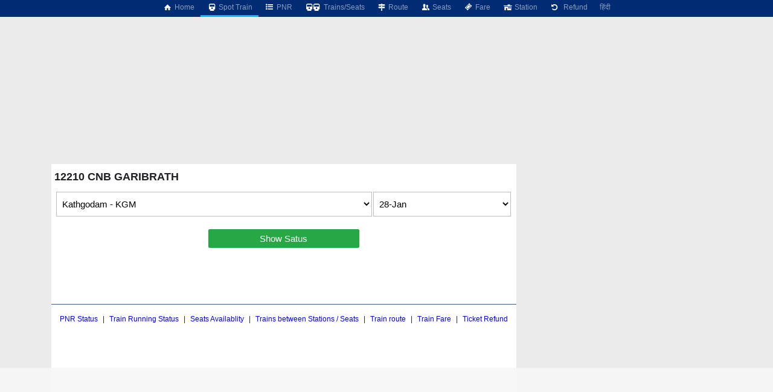

--- FILE ---
content_type: text/html; charset=utf-8
request_url: https://www.google.com/recaptcha/api2/aframe
body_size: 267
content:
<!DOCTYPE HTML><html><head><meta http-equiv="content-type" content="text/html; charset=UTF-8"></head><body><script nonce="1WNmOFVnl0ZmHYghgdTcYA">/** Anti-fraud and anti-abuse applications only. See google.com/recaptcha */ try{var clients={'sodar':'https://pagead2.googlesyndication.com/pagead/sodar?'};window.addEventListener("message",function(a){try{if(a.source===window.parent){var b=JSON.parse(a.data);var c=clients[b['id']];if(c){var d=document.createElement('img');d.src=c+b['params']+'&rc='+(localStorage.getItem("rc::a")?sessionStorage.getItem("rc::b"):"");window.document.body.appendChild(d);sessionStorage.setItem("rc::e",parseInt(sessionStorage.getItem("rc::e")||0)+1);localStorage.setItem("rc::h",'1769600542985');}}}catch(b){}});window.parent.postMessage("_grecaptcha_ready", "*");}catch(b){}</script></body></html>

--- FILE ---
content_type: application/javascript; charset=utf-8
request_url: https://fundingchoicesmessages.google.com/f/AGSKWxW2glpNodw7UbMKmblkYFwzI0110UOv4B39EHd18bV1R86jyKb2iVgKRqCwngIUmyRe0FH_kCvUJQeLzFJHBBafzssbsznu7hTSRM1jaMHgWd5oVoJK-4XRWcnTuzKECPtEUIwpZ3oirIZLII7B5ktSznHrpMSJSiS3tSV35xEBjfeGL6-aZvELbB_W/_.org/exit.js/ad-refresh./exbl.min.js?/gexternalad./dfp/async.
body_size: -1287
content:
window['f1b2aec6-4a6f-4396-8d69-a8114cabca23'] = true;